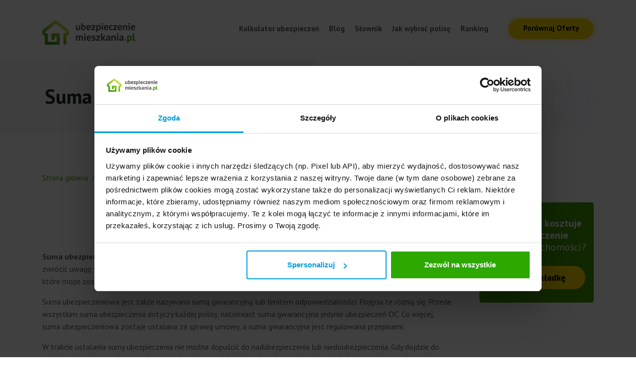

--- FILE ---
content_type: text/html; charset=utf-8
request_url: https://www.ubezpieczeniemieszkania.pl/slownik/suma-ubezpieczenia-su
body_size: 4726
content:

<!DOCTYPE html>
<html lang="pl">
<head>

<script data-cookieconsent="ignore">
		window.dataLayer = window.dataLayer || [];
		function gtag() {
			dataLayer.push(arguments);
		}
	gtag("consent", "default", {
        ad_storage: "denied",
        ad_user_data: "denied",
        ad_personalization: "denied",
        analytics_storage: "denied",
        functionality_storage: "denied",
        personalization_storage: "denied",
        security_storage: "granted",
        wait_for_update: 500,
    });

    gtag("set", "ads_data_redaction", true);
    gtag("set", "url_passthrough", true);
</script>

<script id="Cookiebot" src="https://consent.cookiebot.com/uc.js" data-cbid="f69ef981-5d60-4529-8a57-d982166d0b30" data-blockingmode="auto" type="text/javascript"></script>

    <meta charset="UTF-8">
    <meta http-equiv="X-UA-Compatible" content="IE=edge" />
    <meta name="viewport" content="width=device-width, initial-scale=1.0">
    <title>Suma ubezpieczenia (SU) – co to jest? | Ubezpieczeniemieszkania.pl</title>
                <meta name="author" content="Ewelina Ratajczak">
            <link rel="canonical" href="https://www.ubezpieczeniemieszkania.pl/slownik/suma-ubezpieczenia-su" />
    <link rel="preconnect" href="https://use.fontawesome.com/">
    <link rel="preconnect" href="https://cdnjs.cloudflare.com/">
    <link rel="preconnect" href="https://fonts.googleapis.com/">

    <script src="https://use.fontawesome.com/5e77ae5ce8.js" defer></script>
    <link href="https://use.fontawesome.com/5e77ae5ce8.css" media="all" rel="preload" as="style" onload="this.onload=null;this.rel='stylesheet'">
    <link href="https://cdnjs.cloudflare.com/ajax/libs/font-awesome/5.11.2/css/regular.min.css" media="all" rel="preload" as="style" onload="this.onload=null;this.rel='stylesheet'">
    <script src="https://cdnjs.cloudflare.com/ajax/libs/font-awesome/5.11.2/js/regular.min.js" defer></script>
    <!-- <link rel="stylesheet" media="all" href="assets/src/scss/fontAwesome/css/all.min.css"> -->
    <link rel="preload" as="style" href="https://fonts.googleapis.com/css2?family=PT+Sans:ital,wght@0,400;0,700;1,400;1,700&display=swap" >
    <link rel="preload" as="style" href="https://fonts.googleapis.com/css2?family=Nunito:wght@800&display=swap">
    <link href="https://fonts.googleapis.com/css2?family=PT+Sans:ital,wght@0,400;0,700;1,400;1,700&display=swap" rel="stylesheet">
    <link href="https://fonts.googleapis.com/css2?family=Nunito:wght@800&display=swap" rel="stylesheet">
    <!--<script src="/application/resources/js/jquery.js"></script>-->
    <link rel="stylesheet" type="text/css" href="/application/assets/css/bootstrap.min.css">
    <link rel="stylesheet" type="text/css" href="/application/assets/dist/app.css">
    <script src="/application/assets/dist/app.js"></script>
    <link rel="icon" href="/application/resources/images/favicon.png" type="image/png"/>
    <script src="/application/assets/js/bootstrap.min.js"></script>
    

    
    <!-- Google Analytics -->
    <script>
        (function (i, s, o, g, r, a, m) {
            i['GoogleAnalyticsObject'] = r;
            i[r] = i[r] || function () {
                (i[r].q = i[r].q || []).push(arguments)
            }, i[r].l = 1 * new Date();
            a = s.createElement(o),
                m = s.getElementsByTagName(o)[0];
            a.async = 1;
            a.src = g;
            m.parentNode.insertBefore(a, m)
        })(window, document, 'script', 'https://www.google-analytics.com/analytics.js', 'ga');
        ga('create', 'UA-2190699-18', 'auto');
        ga('send', 'pageview');
    </script>
    <!-- End Google Analytics -->

    <!-- Google Tag Manager -->
    <script>
        (function (w, d, s, l, i) {
            w[l] = w[l] || [];
            w[l].push({
                'gtm.start':
                    new Date().getTime(), event: 'gtm.js'
            });
            var f = d.getElementsByTagName(s)[0],
                j = d.createElement(s), dl = l != 'dataLayer' ? '&l=' + l : '';
            j.async = true;
            j.src =
                'https://www.googletagmanager.com/gtm.js?id=' + i + dl;
            f.parentNode.insertBefore(j, f);
        })(window, document, 'script', 'dataLayer', 'GTM-PSQCRK');
    </script>
    <!-- End Google Tag Manager -->

    <!-- Google Tag Manager -->
    <script>
        (function (w, d, s, l, i) {
            w[l] = w[l] || [];
            w[l].push({
                'gtm.start':
                    new Date().getTime(), event: 'gtm.js'
            });
            var f = d.getElementsByTagName(s)[0],
                j = d.createElement(s), dl = l != 'dataLayer' ? '&l=' + l : '';
            j.async = true;
            j.src =
                'https://www.googletagmanager.com/gtm.js?id=' + i + dl;
            f.parentNode.insertBefore(j, f);
        })(window, document, 'script', 'dataLayer', 'GTM-5T28TZM4');
    </script>
    <!-- End Google Tag Manager -->
</head>
<body>

<!-- Google Tag Manager (noscript) -->
<noscript>
    <iframe src="https://www.googletagmanager.com/ns.html?id=GTM-PSQCRK" height="0" width="0"
            style="display:none;visibility:hidden"></iframe>
</noscript>
<!-- End Google Tag Manager (noscript) -->

<!-- Google Tag Manager (noscript) -->
<noscript>
    <iframe src="https://www.googletagmanager.com/ns.html?id=GTM-5T28TZM4" height="0" width="0"
            style="display:none;visibility:hidden"></iframe>
</noscript>
<!-- End Google Tag Manager (noscript) -->



<!-- Header !-->
<!-- <header class="header">
    <div class="container">
        <div class="row">
            <div class="col-xs-12 col-md-12 col-lg-12">
                <nav class="navbar navbar-expand-xl navbar-light">
                        <a class="logo-nav" href="/">
                            <img src="/application/assets/images/um_logo.png" alt="Ubezpieczeniemieszkania.pl - porównywarka ubezpieczeń mieszkania i domu">
                            <!-- <span>Ubezpieczenie <br> mieszkania<span class="dot-logo-nav">.pl</span></span> -->
                        <!-- </a>
                    <button class="navbar-toggler" type="button" data-toggle="collapse" data-target="#navbarMarkup" aria-controls="navbarMarkup" aria-expanded="false" aria-label="Toggle navigation">
                        <span class="navbar-toggler-icon"></span>
                    </button>
                    <div class="collapse navbar-collapse" id="navbarMarkup">
                        <div class="navbar-top">
                        <div class="contact_info">
                            
                        </div>
                        </div>
                        <div class="navbar-nav navbar-bottom">
                        <a class="nav-item nav-link" href="https://kalkulator.ubezpieczeniemieszkania.pl/kalkulator/ubezpieczenia-nieruchomosci/" title="Kalkulator ubezpieczenia">Kalkulator ubezpieczeń</a>
                        <a class="nav-item nav-link" href="/blog" title="Blog o naszej pracy ">Blog</a>
                        <a class="nav-item nav-link" href="/slownik" title="Słownik ubezpieczeniowy">Słownik</a>
                        <a class="nav-item nav-link" href="/faq" title="Pytania i odpowiedzi dotyczące ubezpieczenia mieszkania">Jak wybrać polisę</a>
                        <a class="nav-item nav-link" href="/ranking" title="Ranking ubezpieczeń mieszkaniowych i domu">Ranking</a>
                        <!-- <a class="btn-compare" role="button" href="https://kalkulator.ubezpieczeniemieszkania.pl/kalkulator/ubezpieczenia-nieruchomosci/">Porównaj oferty</a> -->
                        <!-- <section>
                                                                        </section>
                        </div>
                    </div>
                </nav>
            </div>
        </div>
    </div>
</header> --> 
<!-- End Header !-->

<!-- <section>
        NULL
</section> -->

<main class="header">
    <div class="container">
        <div class="row">
            <div class="col-xs-12 col-md-12 col-lg-12">
                <nav class="navbar navbar-expand-xl navbar-light">
                        <a class="logo-nav" href="/">
                            <img src="/application/assets/images/um_logo.png" alt="Ubezpieczeniemieszkania.pl - porównywarka ubezpieczeń mieszkania i domu">
                            <!-- <span>Ubezpieczenie <br> mieszkania<span class="dot-logo-nav">.pl</span></span> -->
                        </a>
                    <button class="navbar-toggler" type="button" data-toggle="collapse" data-target="#navbarMarkup" aria-controls="navbarMarkup" aria-expanded="false" aria-label="Toggle navigation">
                        <span class="navbar-toggler-icon"></span>
                    </button>
                    <div class="collapse navbar-collapse" id="navbarMarkup">
                        <div class="navbar-top">
                        <div class="contact_info">

                        </div>
                        </div>
                        <div class="navbar-nav navbar-bottom">
                        <a class="nav-item nav-link" href="https://kalkulator.ubezpieczeniemieszkania.pl/kalkulator/ubezpieczenia-nieruchomosci/" title="Kalkulator ubezpieczenia">Kalkulator ubezpieczeń</a>
                        <a class="nav-item nav-link" href="/blog" title="Blog o naszej pracy ">Blog</a>
                        <a class="nav-item nav-link" href="/slownik" title="Słownik ubezpieczeniowy">Słownik</a>
                        <a class="nav-item nav-link" href="/faq" title="Pytania i odpowiedzi dotyczące ubezpieczenia mieszkania">Jak wybrać polisę</a>
                        <a class="nav-item nav-link" href="/ranking" title="Ranking ubezpieczeń mieszkaniowych i domu">Ranking</a>
                        <!-- <a class="btn-compare" role="button" href="https://kalkulator.ubezpieczeniemieszkania.pl/kalkulator/ubezpieczenia-nieruchomosci/">Porównaj oferty</a> -->
                                                    <a class="btn-compare" role="button" href="https://kalkulator.ubezpieczeniemieszkania.pl/kalkulator/ubezpieczenia-nieruchomosci/">Porównaj Oferty</a>
                                                </div>
                    </div>
                </nav>
            </div>
        </div>
    </div>
</main>



<div class="clear"></div>

<!-- Section !-->
<section>
    <main class="blog">
    <section class="articles-list-hero">
		<div class="container">
			<div class="row">
				<div class="col-xs-12 col-md-6 col-lg-7 hero-al-title-box">

					<div class="hero-al-title">
						<h1>Suma ubezpieczenia (SU)</h1>
					</div>
				</div>
				<div class="col-xs-12 col-md-6 col-lg-5 hero-al-title-image d-none d-md-block">
					<div class="houses-bg"></div>
				</div>
			</div>
		</div>
	</section>
    <section class="blog-content">
        <div class="container">
            <div class="row">
                <div class="col-12 col-lg-9">
                    <div class="art-menu d-flex flex-wrap mb-4 text-muted">
                            <a href="/">Strona główna</a>
                            <div class="mx-2">/</div>
                            <a href='/slownik'>Słownik</a>
                            <div class="mx-2">/</div>
                            <div>Suma ubezpieczenia (SU)</div>
                    </div>
                    <div class="blog-short-desc"></div>
                                            <div class="blog-header-cta mt-5 mb-5 text-center">
                            <a class="btn-compare" role="button" href="https://kalkulator.ubezpieczeniemieszkania.pl/kalkulator/ubezpieczenia-nieruchomosci/">Porównaj Ceny</a>
                        </div>
                                        <div class="blog-text">
                        <p><strong>Suma ubezpieczenia (SU)&nbsp;</strong> jest to tzw. g&oacute;rna granica odpowiedzialności towarzystwa ubezpieczeniowego. Warto na nią zwr&oacute;cić uwagę w trakcie podpisywania umowy z ubezpieczycielem, gdyż dotyczy maksymalnej wartości odszkodowania, kt&oacute;re może zostać wypłacone przez towarzystwo ubezpieczeniowe.&nbsp;</p>

<p>Suma ubezpieczeniowa jest także nazywana sumą gwarancyjną lub limitem odpowiedzialności. Pojęcia te r&oacute;żnią się. Przede wszystkim suma ubezpieczenia dotyczy każdej polisy, natomiast suma gwarancyjna jedynie ubezpieczeń OC. Co więcej, suma ubezpieczeniowa zostaje ustalana za sprawą umowy, a suma gwarancyjna jest regulowana przepisami.</p>

<p>W trakcie ustalania sumy ubezpieczenia nie można dopuścić do nadubezpieczenia lub niedoubezpieczenia. Gdy dojdzie do nadubezpieczenia, to płacąc wyższą składkę niż wartość mienia, ubezpieczyciel wypłaci odszkodowanie na podstawie autentycznej wartości mienia. W przypadku niedoubezpieczenia zostanie zmniejszona wysokość wypłaconego odszkodowania. Dlatego też SU musi być r&oacute;wna <a href="https://www.ubezpieczeniemieszkania.pl/blog/wartosc-nieruchomosci-jaka-podac-na-polisie-ubezpieczeniowej">wartości nieruchomości</a>.&nbsp;</p>
                    </div>
                </div>
                <div class="col-12 col-lg-3">
                    <div class="blog-sidebar">
                        <div class="sticky-sidebar">
                            <div class="cta-sidebar">
                                                                    <div class="cta-sidebar-title">
                                        <p style="text-align: center;">Sprawdź <strong>ile kosztuje </strong><strong>ubezpieczenie</strong><br />
Twojej nieruchomości?</p>
                                    </div>
                                                                                                    <div class="cta-sidebar-button">
                                        <a class="btn-compare" role="button" href="https://kalkulator.ubezpieczeniemieszkania.pl/kalkulator/ubezpieczenia-nieruchomosci/">Oblicz Składkę</a>
                                    </div>
                                                            </div>
                        </div>
                    </div>
                </div>
            </div>
        </div>
    </section>
    <section class="good-to-know">
        <div class="container">
                        <div class="good-to-know-dictionary">
                <div class="row">
                    <div class="col-12 col-lg-8">
                        <div class="good-to-know-box">
                                                            <h3>Przykład praktyczny:</h3>
                                                        <p>W wyniku nieszczęśliwego zbiegu okoliczności, jakim był pożar, dom pana Arkadiusza spłonął doszczętnie.&nbsp; Suma ubezpieczenia jego domu wyniosła 300 000 zł. Jak się p&oacute;źniej okazało, pan Arkadiusz niedoszacował realnej wartości domu, kt&oacute;ra była wyższa niż suma ubezpieczenia i osiągnęła 340 000 zł. Zgodnie z zawartą umową towarzystwo ubezpieczeniowe wypłaciło panu Arkadiuszowi 300 000 zł. Oznacza to, że chcąc odbudować dom, pan Arkadiusz musi dołożyć 40 000 zł z własnych pieniędzy.</p>
                        </div>

                    </div>
                </div>
            </div>
                    </div>
    </section>
</main>

<script type="application/ld+json">{"@context":"http:\/\/schema.org","@type":"Article","name":"Suma ubezpieczenia (SU)","headline":"Suma ubezpieczenia (SU)","datePublished":"2021-04-13T14:56:09+02:00","dateModified":"2021-04-13T14:56:09+02:00","author":{"@type":"Thing","name":"Ewelina Ratajczak"},"publisher":{"@type":"Organization","name":"UbezpieczenieMieszkania.pl","logo":{"@type":"ImageObject","url":"https:\/\/www.ubezpieczeniemieszkania.pl\/application\/resources\/images\/logo_small.png"}},"mainEntityOfPage":{"@type":"WebPage","@id":"https:\/\/www.ubezpieczeniemieszkania.pl\/","url":"https:\/\/www.ubezpieczeniemieszkania.pl\/","name":"Suma ubezpieczenia (SU) \u2013 co to jest? | Ubezpieczeniemieszkania.pl"},"image":"https:\/\/www.ubezpieczeniemieszkania.pl\/application\/resources\/images\/logo_small.png"}</script></section>
<!-- End Section !-->

<!-- Footer !-->
<footer class="footer">
    <div class="container">
        <div class="row">
            <div class="col-xs-12 col-md-3 col-lg-3 left-footer">
                <div class="contact-column">
                    <div class="contact-logo">
                        <img src="/application/assets/images/um_logo.png" alt="Logo">
                        <!-- <span>Ubezpieczenie <br> mieszkania<span class="dot-logo-nav">.pl</span></span> -->
                    </div>
                    <div class="contact-hours">
                        
                    </div>
                    <div class="contact-mail">
                        <span class="infolinia_email">Napisz do nas na adres<br>
                        <a href="mailto:nieruchomosci@rankomat.pl" title="Skontaktuj się z nami">nieruchomosci@rankomat.pl</a></span>
                    </div>
                </div>
            </div>
            <div class="col-xs-12 col-md-9 col-lg-9 right-footer">
                <div class="row">
                    <div class="col-xs-12 col-md-4 col-lg-5">
                        <div class="insurances">
                            <span>Ubezpieczenia</span>
                            <ul>
                                <li><a href="https://www.ubezpieczeniemieszkania.pl/artykuly/jakie-korzysci-zapewnia-polisa-oc-w-zyciu-prywatnym" title="Ubezpieczenie OC w życiu prywatnym ">Ubezpieczenie OC w życiu prywatnym </a></li>
                                <li><a href="https://www.ubezpieczeniemieszkania.pl/blog/ile-kosztuje-ubezpieczenie-domu-w-budowie" title="Ubezpieczenie domu w budowie">Ubezpieczenie domu w budowie</a></li>
                                <li><a href="https://www.ubezpieczeniemieszkania.pl/artykuly/ubezpieczenie-domku-letniskowego-to-musisz-wiedziec" title="Ubezpieczenie domku letniskowego">Ubezpieczenie domku letniskowego</a></li>
                                <li><a href="https://www.ubezpieczeniemieszkania.pl/artykuly/ubezpieczenie-domu-drewnianego-jak-wybrac-najlepiej" title="Ubezpieczenie domu drewnianego">Ubezpieczenie domu drewnianego</a></li>
                            </ul>
                        </div>
                    </div>
                    <div class="col-xs-12 col-md-4 col-lg-3">
                        <div class="info-service">
                            <span>Informacje</span>
                            <ul>
                                <li><a href="/regulamin-serwisu" title="Reglamin korzystania z serwisu">Regulamin serwisu</a></li>
                                <li><a href="/polityka-prywatnosci" title="Polityka prywatności">Polityka
                                        prywatności</a></li>
                                <li><a href="/ranking" title="Ranking towarzystw ubezpieczeniowych">Ranking towarzystw</a></li>
                                <li><a href="/artykuly/strona/1" title="Artykuły">Artykuły</a></li>
                                <li><a href="/kontakt" title="Adres i formularz kontaktowy">Kontakt</a></li>
                            </ul>
                        </div>
                    </div>
                    <div class="col-xs-12 col-md-4 col-lg-4">
                        <div class="company-data">
                            <span>Dane firmy</span>
                            <ul>
                                <li>Rankomat.pl sp. z o.o. (dawniej: Rankomat sp. z o.o. sp.k.)</li>
                                <li></li>
                                <li>ul. Wolska 88</li>
                                <li>01-141 Warszawa</li>
                            </ul>
                        </div>
                    </div>
                </div>
                <div class="row">
                    <div class="col-xs-12 col-md-12 col-lg-12">
                        <span class="copyright">2006 - 2026 © Rankomat.pl sp. z o.o. (dawniej: Rankomat sp. z o.o. sp.k.) | <a href="/mapa-serwisu">Mapa serwisu</a></span>
                    </div>
                </div>
            </div>
        </div>
    </div>
</footer>
<script>
/*
    var getCookie = function (name) {
        var value = "; " + document.cookie;
        var parts = value.split("; " + name + "=");
        if (parts.length == 2) return parts.pop().split(";").shift();
    };
    var policyCookie = getCookie("polityka_cookie");
    if (policyCookie == null || policyCookie == "") {
        var policyDiv = document.getElementById("polityka_prywatnosci");
        // console.log(policyDiv);
        policyDiv.style.display = 'block';
    }
*/
</script>
<!-- End Footer !-->

</body>
</html>


--- FILE ---
content_type: text/css
request_url: https://www.ubezpieczeniemieszkania.pl/application/assets/dist/app.css
body_size: 10535
content:
@charset "UTF-8";.far,.fas{font-family:FontAwesome}body{font-family:PT Sans,sans-serif}.btn-compare{margin:0;padding:0 30px;line-height:40px;font-size:12px;border-radius:30px;background:#ffdb00;color:#000;font-size:18px}.btn-compare:focus,.btn-compare:hover{text-decoration:none;color:#000;background:#ffe545}.btn-readmore{margin:0;padding:10px 30px;line-height:40px;border-radius:30px;background:#fff;color:#5d5d5d;font-weight:700;box-shadow:0 0 5px 5px rgba(0,0,0,.05);font-size:18px;transition:all .3s ease;cursor:pointer}.btn-readmore:focus,.btn-readmore:hover{text-decoration:none;color:#000;background:#ffdb00}.btn-rank{margin:0;padding:7px 20px;line-height:40px;font-size:12px;border-radius:30px;background:#f7f7f7;color:#000;font-weight:700;border:1px solid #a9bb57}.btn-rank:hover{text-decoration:none;color:#000}.btn-satisfy{margin:0;padding:0 20px;line-height:40px;font-size:14px;border-radius:30px;background:#dedede;border:1px solid #dedede;color:#5d5d5d;font-weight:700}.btn-satisfy:hover{text-decoration:none;color:#5d5d5d}h3{font-size:24px;color:#5d5d5d;font-weight:700}.header{padding:10px 0 30px}.navbar{padding:0}.navbar .logo-nav{display:flex;align-items:center;color:#5d5d5d;flex:0 0 20%;padding-top:30px;position:relative}.navbar .logo-nav:hover{text-decoration:none;color:#5d5d5d;cursor:pointer}.navbar .logo-nav img{margin-right:10px}.navbar .logo-nav span{line-height:1.2;font-weight:600}.navbar .logo-nav .dot-logo-nav{color:#3e9b05}@media (max-width:575.98px){.navbar .logo-nav{padding-top:0}}.navbar .navbar-collapse{flex-direction:column;align-items:flex-end}.navbar .navbar-collapse .navbar-top .contact_info .cc-time{color:#bdbdbd;margin-right:10px;font-weight:500}.navbar .navbar-collapse .navbar-top .contact_info .cc-contact{color:#3e9b05;font-size:21px;font-weight:900}.navbar .navbar-collapse .navbar-bottom{margin-top:15px}.navbar .navbar-collapse .navbar-bottom .nav-link{color:#5d5d5d;font-weight:600;font-size:15px;padding:10px}.navbar .navbar-collapse .navbar-bottom .nav-link:hover{color:#3e9b05}.navbar .navbar-collapse .navbar-bottom .btn-compare{margin-left:30px;box-shadow:0 0 6px 6px #fff5da;font-weight:700;text-align:center;padding:0 30px;font-size:15px}@media (max-width:575.98px){.navbar .navbar-collapse .navbar-bottom .btn-compare{margin-left:0}}@media (max-width:575.98px){.navbar .navbar-collapse{padding:20px 0}}.hero{padding:20px 0}.hero .container{overflow:hidden}.hero-carousel{position:relative}.hero-carousel:before{content:"";background:hsla(0,0%,98%,.5);position:absolute;top:50px;left:-100%;width:100%;height:82%}.hero-carousel .carousel-inner{overflow:visible}.hero-carousel .carousel-item{position:relative}.hero-carousel .carousel-item .hero-item-content{width:100%;height:460px;background:hsla(0,0%,98%,.5);position:absolute;z-index:2;margin-left:-130px;margin-top:50px;padding:50px;clip-path:polygon(80% 100%,85% 0,0 0,0 100%)}@media (max-width:1199.98px){.hero-carousel .carousel-item .hero-item-content{margin-top:0}}@media (max-width:575.98px){.hero-carousel .carousel-item .hero-item-content{clip-path:polygon(85% 100%,95% 0,0 0,0 100%)}}@media (min-width:992px){.hero-carousel .carousel-item .hero-item-content{width:85%}}.hero-carousel .carousel-item .hero-item-content .hero-item-cta,.hero-carousel .carousel-item .hero-item-content .hero-item-description,.hero-carousel .carousel-item .hero-item-content .hero-item-title{width:65%;margin:0 auto}@media (max-width:575.98px){.hero-carousel .carousel-item .hero-item-content .hero-item-cta,.hero-carousel .carousel-item .hero-item-content .hero-item-description,.hero-carousel .carousel-item .hero-item-content .hero-item-title{width:100%}}.hero-carousel .carousel-item .hero-item-content .hero-item-title{color:#000;font-size:46px;line-height:1;font-weight:700;margin:30px auto 0}.hero-carousel .carousel-item .hero-item-content .hero-item-title span{color:#3e9b05;text-decoration:underline}@media (max-width:1199.98px){.hero-carousel .carousel-item .hero-item-content .hero-item-title{font-size:30px;margin:0 auto}}.hero-carousel .carousel-item .hero-item-content .hero-item-description{color:#4ea31a;padding:30px 0;font-size:22px}.hero-carousel .carousel-item .hero-item-content .hero-item-description span{color:#3e9b05;font-weight:700}@media (max-width:1199.98px){.hero-carousel .carousel-item .hero-item-content .hero-item-description{font-size:18px}}@media (min-width:992px){.hero-carousel .carousel-item .hero-item-content .hero-item-description{padding-top:60px}}.hero-carousel .carousel-item .hero-item-content .hero-item-cta .btn-compare{padding:15px 30px;font-size:18px;box-shadow:0 0 6px 6px #fff5da;font-weight:700}@media (max-width:575.98px){.hero-carousel .carousel-item .hero-item-content{height:450px;margin-left:0;padding:20px}}.hero-carousel .carousel-item img{max-height:552px;min-height:400px;-o-object-fit:contain;object-fit:contain;width:123%;clip-path:polygon(100% 100%,100% 0,30% 0,25% 100%)}@media (max-width:1199.98px){.hero-carousel .carousel-item img{-o-object-fit:cover;object-fit:cover;width:100%}}.hero-carousel .carousel-control-next,.hero-carousel .carousel-control-prev{height:50px;width:50px;opacity:1;position:absolute;top:85%}@media (max-width:575.98px){.hero-carousel .carousel-control-next,.hero-carousel .carousel-control-prev{top:100%}}.hero-carousel .carousel-control-prev{left:48%}@media (max-width:575.98px){.hero-carousel .carousel-control-prev{left:50%}}.hero-carousel .carousel-control-prev:before{transition:all .3s ease;content:"";position:absolute;left:-10px;top:0;width:26px;height:26px;background:url(../images/st_left_gray.png);display:block}.hero-carousel .carousel-control-prev:hover:before{background:url(../images/st_left_green.png)}.hero-carousel .carousel-control-next{left:51%;right:auto}@media (max-width:575.98px){.hero-carousel .carousel-control-next{left:60%}}.hero-carousel .carousel-control-next:before{transition:all .3s ease;content:"";position:absolute;left:10px;top:0;width:26px;height:26px;background:url(../images/st_right_gray.png)}.hero-carousel .carousel-control-next:hover:before{background:url(../images/st_right_green.png)}.hero-carousel i{color:#5d5d5d;font-size:25px}.hero-carousel i:hover{color:#3e9b05}.insurance-brand{overflow:hidden}.insurance-promo-carousel{opacity:0;visibility:hidden;transition:opacity 3s ease;-webkit-transition:opacity 3s ease}.insurance-promo-carousel.slick-initialized{visibility:visible;opacity:1}.insurance-promo-carousel .box-content-brand{display:flex!important;justify-content:flex-end;align-items:center}.insurance-promo-carousel .box-content-brand img{width:60px;height:60px;-o-object-fit:contain;object-fit:contain}.insurance-promo-carousel .insurance-logo-box{display:flex;flex-direction:column;align-items:center;margin-left:15px}.insurance-promo-carousel .insurance-logo-box img{width:60px;height:50px}.insurance-promo-carousel .insurance-logo-box .old-price{-webkit-text-decoration-line:line-through;text-decoration-line:line-through;color:#5d5d5d;margin-top:-10px}.insurance-promo-carousel .insurance-logo-box .new-price{color:#3e9b05;font-weight:700;margin-top:-5px}.insurance-promo-carousel .slick-list{margin:30px 0}.insurance-steps{padding:50px 0 90px}.insurance-steps h2{font-size:24px;font-weight:700}.insurance-steps h2,.insurance-steps h3{color:#5d5d5d;margin-bottom:50px}.insurance-steps .btn-compare{padding:16px 23px;box-shadow:0 0 6px 6px #fff5da;font-weight:700;font-size:18px}@media (max-width:575.98px){.insurance-steps .btn-compare{font-size:17px}}@media (max-width:360px){.insurance-steps .btn-compare{padding:10px 15px;font-size:15px}}.insurance-steps .step{margin-top:50px}.insurance-steps .step:first-child .step-box-images{position:relative}.insurance-steps .step:first-child .step-box-images:before{content:"1"}.insurance-steps .step:nth-child(2) .step-box-images{position:relative}.insurance-steps .step:nth-child(2) .step-box-images:before{content:"2"}.insurance-steps .step:last-child .step-box-images{position:relative}.insurance-steps .step:last-child .step-box-images:before{content:"3"}@media (max-width:575.98px){.insurance-steps .step-box{margin:20px 0}}.insurance-steps .step-box .step-box-title{text-transform:uppercase;color:#3e9b05;font-size:22px;font-weight:700;text-align:center}.insurance-steps .step-box .step-box-images{position:relative}.insurance-steps .step-box .step-box-images:before{position:absolute;width:50px;height:100px;display:inline-block;top:-135px;z-index:-1;left:5px;font-family:Nunito,sans-serif;font-size:200px;color:#f7f7f7}.insurance-steps .step-box .step-box-images img{margin:15px auto;display:block;height:78px}.insurance-steps .step-box .step-box-content{font-size:14px;color:#5d5d5d;margin:30px 0;padding:20px}.random-offers{padding:80px 0;background:#f7f7f7}.random-offers h2{font-size:24px}.random-offers h2,.random-offers h3{color:#5d5d5d;font-weight:700}.random-offers .offer{padding:0 45px}@media (max-width:1199.98px){.random-offers .offer{padding:0 15px}}.random-offers .random-offer-box{background:#fff;min-height:400px;margin-top:100px;padding-top:30px;padding-bottom:30px}@media (max-width:575.98px){.random-offers .random-offer-box{margin-top:30px;min-height:460px}}.random-offers .random-offer-box hr{border-top:1px solid #f7f7f7}.random-offers .random-offer-box-middle{margin-top:70px}@media (max-width:575.98px){.random-offers .random-offer-box-middle{margin-top:30px}}.random-offers .random-offer-title{text-transform:uppercase;color:#5d5d5d;font-weight:700;width:80%;text-align:center;margin:0 auto}.random-offers .random-offer-subTitle{text-align:center;color:#3e9b05;font-weight:700;font-size:30px;width:80%;margin:0 auto}.random-offers ul{list-style-type:none;margin-left:0;padding-left:20px}.random-offers .bullets-item{position:relative;width:90%;margin:20px auto;padding-left:15px}.random-offers .bullets-item:before{content:"";background:url(../images/288.png);width:20px;height:20px;position:absolute;left:-15px;top:2px}.random-offers .random-offer-cta{display:flex;justify-content:center;padding-top:15px}.random-offers .random-offer-cta .btn-compare{padding:5px 25px;box-shadow:0 0 6px 6px #fff5da;font-weight:700;font-size:18px}.opinions{padding:50px 0;background:#f7f7f7}@media (max-width:575.98px){.opinions{padding:50px 0 100px}}.opinions h2{color:#5d5d5d;font-size:24px;font-weight:700}.opinions h2 span{color:#3e9b05;text-decoration:underline}.opinions h3{font-weight:700;color:#5d5d5d}.opinions h3 span{color:#3e9b05;text-decoration:underline}.opinions .opinions-subtitle{color:#5d5d5d;font-size:14px;width:40%;margin:0 auto}@media (max-width:991.98px){.opinions .opinions-subtitle{width:100%}}.home_testimonials_carousel,.insurance_testimonials_carousel{max-width:100%}.home_testimonials_carousel .slick-list,.insurance_testimonials_carousel .slick-list{padding:30px 0!important;min-height:415px}@media (max-width:575.98px){.home_testimonials_carousel .slick-list,.insurance_testimonials_carousel .slick-list{margin-top:0;min-height:500px}}.home_testimonials_carousel .slick-list .slick-slide,.insurance_testimonials_carousel .slick-list .slick-slide{position:relative;background:#fff;margin:40px 5px 0;border-radius:5px;height:280px}@media (max-width:575.98px){.home_testimonials_carousel .slick-list .slick-slide,.insurance_testimonials_carousel .slick-list .slick-slide{height:340px}}.home_testimonials_carousel .slick-list .slick-slide .box_content_testimonial,.insurance_testimonials_carousel .slick-list .slick-slide .box_content_testimonial{padding:10px;position:relative;min-height:265px;opacity:.5}@media (max-width:1199.98px){.home_testimonials_carousel .slick-list .slick-slide .box_content_testimonial,.insurance_testimonials_carousel .slick-list .slick-slide .box_content_testimonial{padding:40px 55px 30px;min-height:260px;opacity:1}}@media (max-width:768px){.home_testimonials_carousel .slick-list .slick-slide .box_content_testimonial,.insurance_testimonials_carousel .slick-list .slick-slide .box_content_testimonial{padding:20px 45px}}@media (max-width:400px){.home_testimonials_carousel .slick-list .slick-slide .box_content_testimonial,.insurance_testimonials_carousel .slick-list .slick-slide .box_content_testimonial{min-height:290px;padding:0 45px}}.home_testimonials_carousel .slick-list .slick-slide .box_content_testimonial .testimonial-stars,.insurance_testimonials_carousel .slick-list .slick-slide .box_content_testimonial .testimonial-stars{position:absolute;bottom:50px;left:0;width:100%;text-align:center;margin-bottom:0}.home_testimonials_carousel .slick-list .slick-slide .box_content_testimonial .testimonial-stars i,.insurance_testimonials_carousel .slick-list .slick-slide .box_content_testimonial .testimonial-stars i{color:#ffe12b}@media (max-width:1199.98px){.home_testimonials_carousel .slick-list .slick-slide .box_content_testimonial .testimonial-stars,.insurance_testimonials_carousel .slick-list .slick-slide .box_content_testimonial .testimonial-stars{position:relative;bottom:0}}@media (max-width:400px){.home_testimonials_carousel .slick-list .slick-slide .box_content_testimonial .testimonial-stars,.insurance_testimonials_carousel .slick-list .slick-slide .box_content_testimonial .testimonial-stars{margin-bottom:10px}}.home_testimonials_carousel .slick-list .slick-slide .box_content_testimonial .quotes-top,.insurance_testimonials_carousel .slick-list .slick-slide .box_content_testimonial .quotes-top{width:27px;height:20px;position:absolute;left:0;top:0}.home_testimonials_carousel .slick-list .slick-slide .box_content_testimonial .quotes-top img,.insurance_testimonials_carousel .slick-list .slick-slide .box_content_testimonial .quotes-top img{width:27px;height:20px;position:absolute;top:20px;left:25px;border-radius:0}.home_testimonials_carousel .slick-list .slick-slide .box_content_testimonial .quotes-bottom,.insurance_testimonials_carousel .slick-list .slick-slide .box_content_testimonial .quotes-bottom{width:27px;height:20px;position:absolute;right:0;bottom:0}.home_testimonials_carousel .slick-list .slick-slide .box_content_testimonial .quotes-bottom img,.insurance_testimonials_carousel .slick-list .slick-slide .box_content_testimonial .quotes-bottom img{width:27px;height:20px;position:absolute;bottom:20px;right:25px;top:auto;left:auto;border-radius:0}@media (max-width:450px){.home_testimonials_carousel .slick-list .slick-slide .box_content_testimonial .quotes-bottom,.insurance_testimonials_carousel .slick-list .slick-slide .box_content_testimonial .quotes-bottom{bottom:0}}.home_testimonials_carousel .slick-list .slick-slide .box_content_testimonial p,.insurance_testimonials_carousel .slick-list .slick-slide .box_content_testimonial p{margin-bottom:0;text-align:center;font-style:italic;color:#5d5d5d}.home_testimonials_carousel .slick-list .slick-slide .testimonial_author,.insurance_testimonials_carousel .slick-list .slick-slide .testimonial_author{text-align:center;margin-top:.8rem}.home_testimonials_carousel .slick-list .slick-slide .testimonial_author p,.insurance_testimonials_carousel .slick-list .slick-slide .testimonial_author p{margin-bottom:0}.home_testimonials_carousel .slick-list .slick-slide .testimonial_author .testimonials_author_name,.insurance_testimonials_carousel .slick-list .slick-slide .testimonial_author .testimonials_author_name{font-weight:700;font-size:18px;color:#5d5d5d;margin-bottom:10px;font-weight:500;font-style:normal}.home_testimonials_carousel .slick-list .slick-slide .testimonial_author .testimonials_author_position,.insurance_testimonials_carousel .slick-list .slick-slide .testimonial_author .testimonials_author_position{color:#000;font-size:18px;margin-bottom:20px;font-style:normal}@media (max-width:400px){.home_testimonials_carousel .slick-list .slick-slide .testimonial_author .testimonials_author_position,.insurance_testimonials_carousel .slick-list .slick-slide .testimonial_author .testimonials_author_position{margin-bottom:5px}}@media (max-width:400px){.home_testimonials_carousel .slick-list .slick-slide p.mb-3,.insurance_testimonials_carousel .slick-list .slick-slide p.mb-3{margin-bottom:0!important}}.home_testimonials_carousel .slick-list .slick-slide img,.insurance_testimonials_carousel .slick-list .slick-slide img{border-radius:100px;position:absolute;top:auto;left:0;right:0;bottom:-60px;margin-left:auto;margin-right:auto;width:100px;height:100px}@media (max-width:575.98px){.home_testimonials_carousel .slick-list .slick-slide img,.insurance_testimonials_carousel .slick-list .slick-slide img{bottom:-85px}}.home_testimonials_carousel .slick-list .slick-slide.slick-center,.insurance_testimonials_carousel .slick-list .slick-slide.slick-center{z-index:2;opacity:1;transition:all .3s ease;border-radius:5px;box-shadow:0 0 10px 0 rgba(0,0,0,.15);transform:scale(1.5,1.1)}.home_testimonials_carousel .slick-list .slick-slide.slick-center .testimonial-stars,.home_testimonials_carousel .slick-list .slick-slide.slick-center p,.insurance_testimonials_carousel .slick-list .slick-slide.slick-center .testimonial-stars,.insurance_testimonials_carousel .slick-list .slick-slide.slick-center p{transform:scale(.8,.9)}.home_testimonials_carousel .slick-list .slick-slide.slick-center img,.insurance_testimonials_carousel .slick-list .slick-slide.slick-center img{transform:scale(.67,.91)}.home_testimonials_carousel .slick-list .slick-slide.slick-center .box_content_testimonial,.insurance_testimonials_carousel .slick-list .slick-slide.slick-center .box_content_testimonial{background:#fff;border-radius:5px}.home_testimonials_carousel .slick-list .slick-slide.slick-center .box_content_testimonial p,.insurance_testimonials_carousel .slick-list .slick-slide.slick-center .box_content_testimonial p{transition:all .3s ease}.home_testimonials_carousel .slick-list .slick-slide.slick-center .box_content_testimonial,.insurance_testimonials_carousel .slick-list .slick-slide.slick-center .box_content_testimonial{opacity:1}.home_testimonials_carousel .slick-prev,.insurance_testimonials_carousel .slick-prev{left:25%}.home_testimonials_carousel .slick-prev:before,.insurance_testimonials_carousel .slick-prev:before{transition:all .3s ease;content:"";position:absolute;left:0;top:0;width:25px;height:25px;background:url(../images/st2_left_gray.png);display:block;background-repeat:no-repeat}.home_testimonials_carousel .slick-prev:hover:before,.insurance_testimonials_carousel .slick-prev:hover:before{background:url(../images/st2_left_green.png);background-repeat:no-repeat;width:25px;height:25px}.home_testimonials_carousel .slick-next,.insurance_testimonials_carousel .slick-next{right:25%}.home_testimonials_carousel .slick-next:before,.insurance_testimonials_carousel .slick-next:before{transition:all .3s ease;content:"";position:absolute;left:0;top:0;width:25px;height:25px;background:url(../images/st2_right_gray.png);display:block;background-repeat:no-repeat}.home_testimonials_carousel .slick-next:hover:before,.insurance_testimonials_carousel .slick-next:hover:before{background:url(../images/st2_right_green.png);background-repeat:no-repeat;width:25px;height:25px}.home_testimonials_carousel .slick-next,.home_testimonials_carousel .slick-prev,.insurance_testimonials_carousel .slick-next,.insurance_testimonials_carousel .slick-prev{top:104%;z-index:99}.home_testimonials_carousel .slick-next:focus:before,.home_testimonials_carousel .slick-next:hover:before,.home_testimonials_carousel .slick-prev:focus:before,.home_testimonials_carousel .slick-prev:hover:before,.insurance_testimonials_carousel .slick-next:focus:before,.insurance_testimonials_carousel .slick-next:hover:before,.insurance_testimonials_carousel .slick-prev:focus:before,.insurance_testimonials_carousel .slick-prev:hover:before{color:#3e9b05}.home_testimonials_carousel .slick-dots,.insurance_testimonials_carousel .slick-dots{display:flex;justify-content:center;width:100%}@media (max-width:575.98px){.home_testimonials_carousel .slick-dots,.insurance_testimonials_carousel .slick-dots{bottom:-50px}}.home_testimonials_carousel .slick-dots li button:before,.insurance_testimonials_carousel .slick-dots li button:before{color:#ffe12b;font-size:15px}.home_testimonials_carousel .slick-dots li button,.insurance_testimonials_carousel .slick-dots li button{position:relative}.home_testimonials_carousel .slick-dots li button:before,.insurance_testimonials_carousel .slick-dots li button:before{font-size:20px;content:url(../images/spot deactive.png);width:20px;height:20px;position:absolute;top:0;left:0;opacity:1}.home_testimonials_carousel .slick-dots li.slick-active,.insurance_testimonials_carousel .slick-dots li.slick-active{position:relative}.home_testimonials_carousel .slick-dots li.slick-active button:before,.insurance_testimonials_carousel .slick-dots li.slick-active button:before{font-size:20px;content:url(../images/spot active.png);width:20px;height:20px;position:absolute;top:0;left:0;opacity:1}.about-calculator{padding:80px 0}@media (max-width:1199.98px){.about-calculator .about-calculator-image img{max-width:100%}}@media (max-width:575.98px){.about-calculator .about-calculator-image img{max-width:100%}}.about-calculator .about-calculator-title h2{color:#5d5d5d;font-size:24px;font-weight:700;width:70%}.about-calculator .about-calculator-title h3{color:#5d5d5d;font-weight:700;width:70%}.about-calculator .about-calculator-content p{color:#5d5d5d;font-size:15px}.about-calculator .about-calculator-desc{display:flex;flex-direction:column;justify-content:center}.about-calculator .btn-compare{padding:12px 27px;box-shadow:0 0 6px 6px #fff5da;font-weight:700;font-size:16px}.articles{padding:60px 0;background:#f7f7f7}.articles h2{font-size:24px}.articles h2,.articles h3{color:#5d5d5d;font-weight:700}.articles .card{border:0}.articles .card img{height:145px;-o-object-fit:cover;object-fit:cover}.articles .card span{color:#5d5d5d;font-size:14px;font-weight:500}.articles .card .card-title{display:block;font-size:17px;font-weight:700}.articles .card .card-title a{color:#3e9b05}.articles .card p{color:#5d5d5d;font-size:15px}@media (max-width:575.98px){.articles .card{margin:10px 0}}.accordion-sec{padding:80px 0}.accordion-sec h2{font-size:24px;color:#5d5d5d;font-weight:700}.accordion-sec #accordion .card{border:none;border-radius:0}.accordion-sec #accordion .card .card-header{background-color:#fff;border-bottom:none}.accordion-sec #accordion .card .card-header h3{color:#3e9b05;font-size:17px;font-weight:600}.accordion-sec #accordion .card .card-header .acc-head{cursor:pointer}.accordion-sec #accordion .card .card-body{font-size:15px;color:#5d5d5d;padding:10px 47px}.accordion-sec #accordion .card a{color:#3e9b05}.accordion-sec .acc-head{position:relative;padding-left:25px}.accordion-sec [data-toggle=collapse]:before{transform:rotate(90deg)}.accordion-sec [data-toggle=collapse].collapsed:before,.accordion-sec [data-toggle=collapse]:before{transition:all .3s ease;content:"";position:absolute;left:0;top:0;width:20px;height:20px;background:url(../images/79.png);display:block}.accordion-sec [data-toggle=collapse].collapsed:before{transform:rotate(0)}.accordion-sec img{transform:translateY(115px)}.accordion-sec .accordion-image{display:flex;align-items:flex-end;position:relative;height:100%}@media (max-width:1199.98px){.accordion-sec .accordion-image img{max-width:435px;position:absolute;bottom:0;right:50%;transform:translate(50%,20%)}}@media (max-width:991.98px){.accordion-sec .accordion-image img{display:none}}.footer{position:relative}.footer:after{position:absolute;right:0;top:0;content:"";width:25%;z-index:-1;height:100%;background:#f7f7f7}@media (max-width:575.98px){.footer:after{background:none}}.footer .left-footer,.footer .right-footer{padding:80px 0}@media (max-width:575.98px){.footer .left-footer,.footer .right-footer{padding:50px 15px}}.footer .contact-logo{display:flex;align-items:center}.footer .contact-logo img{margin-right:10px;max-width:150px}.footer .contact-logo span{line-height:1.2;font-weight:600;color:#5d5d5d}.footer .contact-logo span .dot-logo-nav{color:#3e9b05}.footer .contact-hours{display:flex;flex-direction:column;align-items:flex-start;margin:35px 0}.footer .contact-hours .time{color:#5d5d5d;margin-right:10px;font-weight:500}.footer .contact-hours .contact{color:#3e9b05;font-size:21px;font-weight:900}.footer .contact-mail .infolinia_email{color:#5d5d5d}.footer .contact-mail .infolinia_email a{color:#3e9b05}.footer .contact-mail .infolinia_email a:hover{text-decoration:none;color:#3e9b05}.footer .right-footer{background:#f7f7f7;padding-left:100px;clip-path:polygon(100% 100%,100% 0,5% 0,0 100%)}@media (max-width:575.98px){.footer .right-footer{clip-path:none;padding-left:15px}}.footer .right-footer ul{list-style-type:none;padding-left:0}.footer .right-footer ul li{margin:10px 0}.footer .right-footer ul li,.footer .right-footer ul li a{color:#5d5d5d;font-size:14px}.footer .right-footer ul li a:hover{color:#5d5d5d;text-decoration:none}.footer .right-footer span{color:#5d5d5d;font-weight:600;display:flex;flex-direction:column;margin-bottom:30px}.footer .right-footer span:after{content:"";width:30px;height:2px;background:#3e9b05}.footer .right-footer .copyright{display:flex;flex-direction:revert;color:#5d5d5d;font-weight:500;font-size:13px;margin:20px 0}.footer .right-footer .copyright:after{width:0;background:none}.footer .right-footer .copyright a{color:#5d5d5d;text-decoration:none;margin-left:5px}#polityka_prywatnosci{background:#f7f7f7;padding:15px 0;text-align:center;font-size:.9rem;display:none;position:fixed;left:0;right:0;z-index:999}#polityka_prywatnosci .zamknij{cursor:pointer;font-size:14px;padding:0 25px;line-height:35px}#polityka_prywatnosci .zamknij:hover{color:#555}#polityka_prywatnosci a{color:#3e9b05}.homepage{color:#5d5d5d}.homepage h2{color:#3e9b05;font-size:24px;font-weight:700;margin-bottom:1.5rem}.homepage .choose-insurance,.homepage .insurance-faq{padding:60px 0;font-size:14px}.homepage .insurance-faq{background-color:#f7f8f8}.homepage .insurance-faq .faq-main h2{margin-bottom:1rem}.homepage .insurance-faq .faq-main #accordion .card,.homepage .insurance-faq .faq-main #accordion .card .card-header{background:none}.homepage .insurance-faq .faq-main #accordion .card .card-header h3{color:#5d5d5d}.homepage .insurance-faq .faq-main #accordion .card .card-body{font-size:14px;padding:0 47px}.homepage .insurance-faq .faq-side img{display:block;transform:none;margin:0 auto 30px;max-width:100%}.homepage .insurance-faq .faq-side h2{color:#5d5d5d;font-size:20px;margin-bottom:1rem}.homepage .insurance-faq .faq-side p{max-width:250px;margin:0 auto 1rem}.homepage .insurance-faq .faq-side .btn-compare{padding:15px 30px;font-size:18px;box-shadow:0 0 6px 6px #fff5da;font-weight:700;display:inline-block;line-height:normal}.homepage .additional-insurance{padding:60px 0;font-size:14px}.homepage .additional-insurance .additional-boxes{position:relative;z-index:3;display:flex;flex-wrap:wrap;justify-content:center;align-items:center;margin:35px 0 25px}@media (max-width:575.98px){.homepage .additional-insurance .additional-boxes{margin:0 0 25px}}.homepage .additional-insurance .additional-boxes .additional-box{flex:0 0 100%;width:100%;display:flex;align-items:center;padding:20px 20px 10px;text-decoration:none;border:1px solid #f7f8f8}@media (min-width:576px){.homepage .additional-insurance .additional-boxes .additional-box{flex:0 0 50%;width:50%;height:150px}}@media (min-width:992px){.homepage .additional-insurance .additional-boxes .additional-box{flex:0 0 20%;width:20%}}.homepage .additional-insurance .additional-boxes .additional-box:hover img{transform:scale(1.1)}.homepage .additional-insurance .additional-boxes .additional-box .additional-text{font-size:16px;color:#3e9b05;font-weight:700;margin:0 0 0 25px;text-align:left}@media (max-width:500px){.homepage .additional-insurance .additional-boxes .additional-box .additional-text{font-size:13px}}.homepage .additional-insurance .additional-boxes .additional-box img{position:relative;display:block;top:0;left:0;height:48px;transition:all .2s ease;margin-bottom:5px}@media (max-width:500px){.homepage .additional-insurance .additional-boxes .additional-box img{margin-right:16px;height:40px}.homepage .additional-insurance .additional-boxes .additional-box img.rectangle-icon{width:40px;height:auto}}.homepage .insurance-steps{background-color:#f7f8f8}.homepage .random-offers{background-color:#fff}.homepage .random-offers .random-offer-box{background:#f7f8f8}.homepage .about-calculator{padding:0}.homepage .about-calculator .about-calculator-content p{font-size:14px}.homepage .about-calculator h2{margin-bottom:0}.homepage .about-calculator .row{margin-bottom:80px}.homepage .about-calculator.who-needs{padding:50px 0 0;background:#f7f8f8}.homepage .about-calculator.who-needs .row{margin-bottom:0;padding-bottom:50px}.homepage .articles{background-color:#fff}.homepage .articles .gray{background-color:#f7f8f8}.homepage .sticky-footer-bar{position:fixed;bottom:0;left:0;width:100%;background:#fff;box-shadow:0 -2px 10px rgba(0,0,0,.1);padding:15px 0;z-index:1000;display:none}.homepage .sticky-footer-bar .btn-compare{padding:15px 30px;margin-left:30px;font-size:15px;box-shadow:0 0 6px 6px #fff5da;font-weight:700;display:inline-block;line-height:normal}.homepage .sticky-footer-bar p{margin:0;font-size:20px;color:#666}.homepage .sticky-footer-close{position:absolute;right:10px;top:10px;background:none;border:none;font-size:24px;cursor:pointer;color:#666;padding:0 10px}.homepage .sticky-footer-close:hover{color:#333}@media (max-width:768px){.homepage .sticky-footer-bar p{margin:20px 0;padding:0 20px}.homepage .btn-compare{margin-left:0!important}}@media (max-width:991px){.hide-for-mobile{display:none!important}}@media (min-width:992px){.hide-for-desktop{display:none!important}}@media (min-width:992px){.good-to-know .row{justify-content:flex-end}}@media (min-width:992px){.good-to-know .good-to-know-dictionary .row{justify-content:flex-start}}@media (min-width:992px){.good-to-know .col-12,.good-to-know .col-lg-8{box-sizing:content-box;flex:0 0 72%;max-width:72%}}.insurance-hero{padding:80px 0;position:relative}@media (max-width:575.98px){.insurance-hero{padding:50px 0 0}}.insurance-hero .hero-insurance-title-box{background-color:#f7f7f7;position:relative;padding:50px 0 50px 15px}.insurance-hero .hero-insurance-title-box:before{content:"";background:#f7f7f7;position:absolute;width:100%;left:-100%;height:100%;top:0}.insurance-hero .hero-insurance-title-box:after{content:"";position:absolute;top:0;right:0;border-top:200px solid transparent;border-right:36px solid #fff}@media (max-width:575.98px){.insurance-hero .hero-insurance-title-box:after{border-top:0;border-right:0}}.insurance-hero .hero-insurance-title-box .hero-insurance-title{font-size:40px;font-weight:700;line-height:1.2}@media (max-width:575.98px){.insurance-hero .hero-insurance-title-box .hero-insurance-title{font-size:30px}}.insurance-hero .hero-insurance-image{display:flex;justify-content:center;align-items:center}.insurance-hero .hero-insurance-image img{max-height:120px}.insurance-contact{padding:80px 0}@media (max-width:575.98px){.insurance-contact{padding:0 0 50px}}.insurance-contact .insurance-data-left .insurance-data-top{padding-bottom:15px;border-bottom:1px solid #ddd}.insurance-contact .insurance-data-left .insurance-data-top .insurance-email,.insurance-contact .insurance-data-left .insurance-data-top .insurance-phone{flex:0 0 50%}.insurance-contact .insurance-data-left .insurance-data-bottom{padding-top:15px}.insurance-contact .insurance-data-left .insurance-data-bottom .insurance-hours,.insurance-contact .insurance-data-left .insurance-data-bottom .insurance-web{flex:0 0 50%}.insurance-contact .insurance-data-left .insurance-data-bottom,.insurance-contact .insurance-data-left .insurance-data-top{display:flex;justify-content:space-between}@media (max-width:575.98px){.insurance-contact .insurance-data-left .insurance-data-bottom,.insurance-contact .insurance-data-left .insurance-data-top{flex-wrap:wrap}}.insurance-contact .insurance-data-left .label{text-transform:uppercase;color:#5d5d5d;font-size:16px}.insurance-contact .insurance-data-left .content{color:#3e9b05;font-size:17px;text-transform:uppercase;font-weight:700;letter-spacing:1px}@media (max-width:991.98px){.insurance-contact .insurance-data-left .content{font-size:16px}}@media (max-width:575.98px){.insurance-contact .insurance-data-left .content{display:flex;align-items:center}}@media (max-width:575.98px){.insurance-contact .insurance-data-left i{margin-right:10px}}.insurance-contact .insurance-data-right{display:flex;justify-content:center}@media (max-width:991.98px){.insurance-contact .insurance-data-right{margin-top:30px}}.insurance-contact .insurance-data-right .insurance-hq{display:flex;width:350px;padding:30px 20px;justify-content:center;box-shadow:0 0 10px 0 rgba(0,0,0,.15);border-radius:5px}.insurance-contact .insurance-data-right .insurance-hq-data{display:flex;flex-direction:column;align-items:flex-start}.insurance-contact .insurance-data-right .insurance-main{font-weight:600}.insurance-contact .insurance-data-right .insurance-contact-image{display:flex;align-items:center}.insurance-contact .insurance-data-right i{font-size:95px;color:#bdbdbd;margin-top:-15px;margin-left:30px;font-style:normal;line-height:1}.insurance-contact .btn-compare{padding:12px 50px;box-shadow:0 0 6px 6px #fff5da;font-size:18px;font-weight:700}@media (max-width:575.98px){.insurance-contact .btn-compare{padding:12px 40px;font-size:15px}}.insurance-opinions .experts-opinion{background-image:url(../images/lupa.png);background-repeat:no-repeat;background-position:25% bottom}.insurance-opinions .insurance_testimonials_carousel .slick-list .slick-slide{height:270px}.insurance-opinions .insurance_testimonials_carousel .slick-list .slick-slide .box_content_testimonial{opacity:1;min-height:255px}.insurance-opinions .about-calculator{padding:80px 0 0}.insurance-opinions .about-calculator .row{padding-bottom:50px}.insurance-opinions .about-calculator .row .image{max-width:545px}.insurance-info{padding:80px 0}.insurance-info table{margin-top:50px}.insurance-info table td,.insurance-info table th{border:none;text-align:center}.insurance-info table .insurance-logo{max-height:90px}.rank-hero{padding:50px 0;background:#f7f7f7}.rank-hero h1{font-weight:600}.rank-description{padding:50px 0}.rank-description .box-text2{display:none}.rank-description .box-text2-toogler{text-align:right;cursor:pointer;font-size:14px}.rank-description .rank-description-img{background:url(../images/395@2x.png);background-size:contain;background-repeat:no-repeat;width:100%;height:250px;position:relative}.rank-description .rank-description-img img{position:absolute;top:-80px;left:50%;margin:0 auto;transform:translate(-50%);height:395px;-o-object-fit:cover;object-fit:cover}@media (max-width:1199.98px){.rank-description .rank-description-img img{position:absolute;top:auto;left:50%;transform:translate(-50%);bottom:-65px}}@media (max-width:1199.98px){.rank-description .rank-description-img{height:350px}}.rank{padding:80px 0;background:#f7f7f7}.rank .first-place .rank-description-box,.rank .first-place .rank-logo,.rank .first-place .satisfy-level{border:1px solid #ffe12b}.rank .rank-logo{position:relative;display:flex;align-items:center;padding:20px;justify-content:center}.rank .rank-logo .rank-place{width:40px;height:40px;background:#3e9b05;color:#fff;font-weight:700;position:absolute;top:0;left:50%;transform:translate(-50%);text-align:center;font-size:20px;line-height:40px}.rank .rank-logo img{max-width:120px}.rank .rank-description-box,.rank .rank-logo,.rank .satisfy-level{background:#fff;min-height:260px}@media (max-width:575.98px){.rank .rank-description-box,.rank .rank-logo,.rank .satisfy-level{min-height:170px}}.rank .rank-description-box{padding:20px}.rank .rank-description-box .rank-insurance-name{color:#5d5d5d;font-size:20px;font-weight:600}.rank .rank-description-box .rank-insurance-name a{color:#5d5d5d}.rank .rank-description-box .rank-insurance-description{font-size:14px;color:#5d5d5d}.rank .rank-description-box .rank-insurance-description2{font-size:14px;color:#5d5d5d;display:none}.rank .rank-description-box .rank-insurance-toggler{text-align:right;cursor:pointer;font-size:13px}.rank .rank-description-box .rank-insurance-cta{margin-top:30px;display:flex;justify-content:flex-end}.rank .rank-description-box .rank-insurance-cta .btn-compare,.rank .rank-description-box .rank-insurance-cta .btn-rank,.rank .rank-description-box .rank-insurance-cta .btn-readmore{padding:0 20px;font-weight:700}.rank .rank-description-box .rank-insurance-cta .btn-compare:first-child,.rank .rank-description-box .rank-insurance-cta .btn-rank:first-child,.rank .rank-description-box .rank-insurance-cta .btn-readmore:first-child{margin-right:15px}@media (max-width:575.98px){.rank .rank-description-box .rank-insurance-cta .btn-compare:first-child,.rank .rank-description-box .rank-insurance-cta .btn-rank:first-child,.rank .rank-description-box .rank-insurance-cta .btn-readmore:first-child{margin:10px 0}}@media (max-width:575.98px){.rank .rank-description-box .rank-insurance-cta{flex-direction:column;text-align:center}}.rank .satisfy-level{padding:20px}.rank .satisfy-level .satisfy-level-title{padding-top:10px;font-weight:600;color:#5d5d5d;text-align:center}.rank .satisfy-level .satisfy-level-range{margin:15px 0}.rank .satisfy-level .satisfy-level-range .range-main-box{width:80%;margin:0 auto;height:35px;background:#f6f6f6;border:1px solid #dedede}.rank .satisfy-level .satisfy-level-range .range-main-box .range-percantage-color{width:85%;height:100%;background:#3e9b05;display:flex;align-items:center;padding-left:10px;color:#fff;font-weight:600;clip-path:polygon(90% 100%,95% 0,0 0,0 100%)}.rank .satisfy-level .vote{text-align:center;color:#5d5d5d;font-weight:600;margin:35px 0 20px}.rank .satisfy-level .satisfy-level-cta{width:80%;margin:0 auto}@media (max-width:1199.98px){.rank .satisfy-level .satisfy-level-cta{width:100%}}@media (max-width:991.98px){.rank .satisfy-level .satisfy-level-cta{width:80%}}@media (max-width:575.98px){.rank .satisfy-level .satisfy-level-cta{width:100%}}.rank .satisfy-level .satisfy-level-cta .btn-satisfy{width:45%}.rank .satisfy-level .satisfy-level-cta .btn-satisfy:first-child{margin-right:10px}.rank .satisfy-level .satisfy-level-cta i{color:#fff;margin-right:5px}.rank .satisfy-level .satisfy-level-cta .fa-thumbs-down:before{color:red}.rank .satisfy-level .satisfy-level-cta .fa-thumbs-up:before{color:#3e9b05}.rank .first-rank-col{padding:0 0 0 15px}@media (max-width:991.98px){.rank .first-rank-col{padding:0 15px}}.rank .second-rank-col{padding:0 0 0 2px}@media (max-width:991.98px){.rank .second-rank-col{padding:0 15px}}.rank .third-rank-col{padding:0 15px 0 2px}@media (max-width:991.98px){.rank .third-rank-col{padding:0 15px}}.rank-about{color:#5d5d5d;padding:80px 0}.rank-about h3{font-size:26px}.rank-about h4{color:#5d5d5d;font-size:22px;font-weight:600}.rank-about p{font-size:16px;color:#5d5d5d}.rank-about .btn-compare{padding:12px 50px;font-weight:700}@media (max-width:575.98px){.rank-about .btn-compare{padding:12px 40px;font-size:15px}}.blog p{font-size:16px;color:#5d5d5d;line-height:1.6}.blog h2,.blog h3,.blog h4{color:#3e9b05;font-weight:600}.blog li img{margin-right:10px}.blog-hero{background:#fff;position:relative}.blog-hero .hero-blog-title{font-weight:600;background:hsla(0,0%,98%,.5);position:absolute;left:0;top:50%;transform:translateY(-50%);z-index:1;clip-path:polygon(80% 100%,85% 0,-100% 0,-100% 100%);width:75%}.blog-hero .hero-blog-title:before{content:"";background:hsla(0,0%,98%,.5);width:200%;height:100%;position:absolute;left:-200%;top:0}@media (max-width:767.98px){.blog-hero .hero-blog-title{width:100%}}@media (max-width:575.98px){.blog-hero .hero-blog-title{clip-path:unset;width:100%}}.blog-hero .hero-blog-title h1 span{width:80%;display:flex;align-items:center;font-size:39px;font-weight:600;padding:80px 20px 27px;color:#000}@media (max-width:575.98px){.blog-hero .hero-blog-title h1 span{font-size:35px;padding:80px 35px 27px}}.blog-hero .hero-blog-row{display:flex;position:relative;justify-content:flex-end;height:450px}@media (min-width:576px){.blog-hero .hero-blog-row{height:350px}}.blog-hero .hero-blog-row img{max-width:100%;height:450px;-o-object-fit:cover;object-fit:cover}@media (min-width:576px){.blog-hero .hero-blog-row img{height:350px}}@media (min-width:768px){.blog-hero .hero-blog-row img{clip-path:polygon(100% 100%,100% 0,8% 0,0 100%)}}@media (max-width:767.98px){.blog-hero .hero-blog-row img{width:100vw;max-width:unset;left:calc(-50vw + 50%);position:absolute}}.blog-hero .hero-blog-row .artilce-info{padding-bottom:30px;margin-left:20px}.blog-hero .hero-blog-row .artilce-info span{color:#989898;margin:0 5px;font-weight:500}@media (max-width:991.98px){.blog-hero .hero-blog-row .artilce-info{opacity:.9}}@media (max-width:575.98px){.blog-hero .hero-blog-row .artilce-info{z-index:1;bottom:50px}}.blog-hero .hero-blog-row .artilce-info .img-circle{width:50px;height:50px;border-radius:50%}@media (min-width:992px){.blog-content{padding-top:80px}}.blog-content .art-menu{font-size:.9rem}.blog-content .art-menu a{color:#3e9b05}.blog-content .blog-short-desc{color:#5d5d5d;font-weight:600;margin-bottom:20px;font-size:20px}.blog-content .blog-header-img img{max-width:100%}.blog-content .btn-compare{padding:12px 70px;font-weight:700}.blog-content .blog-contents-list{padding:25px 25px 15px;border:2px solid #3e9b05}.blog-content .blog-contents-list .blog-contents-title{font-weight:700;color:#3e9b05;font-size:20px}.blog-content .blog-contents-list ul{list-style:none;padding-left:25px}.blog-content .blog-contents-list li{position:relative;margin-bottom:10px}.blog-content .blog-contents-list li:before{content:"\BB";position:absolute;left:-13px;color:#3e9b05}.blog-content .blog-contents-list li a{color:#5d5d5d}.blog-content .blog-text a{color:#3e9b05}.blog-content .insurance-list li{display:flex;margin:10px 0}.blog-content .insurance-list li img{width:20px;height:20px}.blog-content ul li{font-size:16px;color:#5d5d5d;margin:10px 0}.blog-content table{margin:10px auto;width:100%;border:1px solid #e9e9e9}.blog-content table tr:not(:last-child){border-bottom:1px solid #e9e9e9}.blog-content table td,.blog-content table th{padding:10px;border:none}.blog-content table tr:hover{background-color:#e9e9e9}.blog-content table thead{background:#3e9b05;color:#fff;border:1px solid #3e9b05}.blog-content table thead tr:hover{background-color:#3e9b05}.blog-content table.table-headless tr:first-of-type,.blog-content table.table-headless tr:first-of-type td{background:#3e9b05!important;color:#fff!important;border:1px solid #3e9b05!important}.blog-content table.table-headless tr:first-of-type div,.blog-content table.table-headless tr:first-of-type p,.blog-content table.table-headless tr:first-of-type span,.blog-content table.table-headless tr:first-of-type strong{color:#fff!important}.blog-content table.table-headless tr:first-of-type div{background:#3e9b05!important;border:none!important}.blog-content table.table-headless tr:first-of-type a{color:#fff;text-decoration:underline}.blog-content table.table-headless tr:first-of-type a:hover{text-decoration:none}.blog-content table p{margin-bottom:0}.blog-content table h2,.blog-content table h3,.blog-content table h4{color:#5d5d5d}.blog-content img{max-width:100%;height:auto!important}.calc-details{padding:80px 0;background:#f7f7f7}.calc-details .table{border-collapse:separate;border-spacing:15px 0;margin-left:-15px}.calc-details .table caption{font-size:14px;text-align:center}.calc-details thead{border-collapse:separate;border-spacing:0 15px}.calc-details thead th{border:none;color:#fff;font-weight:600;background:#3e9b05;text-align:center}.calc-details thead:after{content:"";line-height:15px;background:#f7f7f7;display:block;height:15px}.calc-details tbody{border-collapse:separate;border-spacing:0 7px}.calc-details tbody tr{height:55px}.calc-details tbody td{background:#fff;border-bottom:1px solid #f7f7f7;border-top:0;text-align:center;width:200px;padding:6px 12px;vertical-align:middle;font-size:14px}.calc-details tbody td:first-child{max-width:150px}.calc-details tbody tr:last-child{height:40px}.calc-details tbody tr:last-child td{border:1px solid #feee7f}.calc-details tbody .seperate{height:15px}.other-insurance-calc{padding:80px 0}.insurance-table ul{list-style-type:disc;padding-left:20px;margin-top:10px;margin-bottom:0}.insurance-table ul li{line-height:1.2;text-align:left;margin:5px 0}.insurance-table tbody tr:last-child td{border:0}.insurance-table tbody td:last-child{padding:20px}.when-insurance{padding:80px 0}.when-insurance .when-insurance-list{display:flex;justify-content:space-between}@media (max-width:991.98px){.when-insurance .when-insurance-list{flex-direction:column-reverse}}@media (max-width:991.98px){.when-insurance .when-insurance-list ul{margin-top:25px}}.when-insurance .when-insurance-list ul li{margin:10px 0;display:flex;align-items:center}@media (max-width:991.98px){.when-insurance .when-insurance-list ul li{margin:10px 0}}.when-insurance .when-insurance-list .default-content-list{list-style-type:disc;padding-left:25px;margin:30px 0}.when-insurance .when-insurance-list .default-content-list li{display:list-item}.when-insurance .when-insurance-list .list-img{display:flex;align-items:center}.when-insurance .when-insurance-list .list-img img{max-width:500px;-o-object-fit:cover;object-fit:cover}@media (max-width:575.98px){.when-insurance .when-insurance-list .list-img img{max-width:100%}}.good-to-know{padding:80px 0}.good-to-know h3{display:flex;align-items:center;font-weight:700;font-size:30px}.good-to-know h3 img{margin-right:5px;max-width:20px;margin-top:5px}.good-to-know .good-to-know-box{padding:25px;border:2px solid #3e9b05;margin-bottom:50px}@media (max-width:575.98px){.good-to-know .good-to-know-box{padding:20px}}.good-to-know ol{padding-left:20px}.good-to-know .btn-compare{padding:12px 70px;font-weight:700}.good-to-know .post-faq{padding:0 15px}.good-to-know .post-faq .faq-list{counter-reset:faq-list-counter;list-style:none;padding-left:60px}.good-to-know .post-faq .faq-list>li{margin:0 0 .5rem;counter-increment:faq-list-counter;position:relative;padding-left:10px}.good-to-know .post-faq .faq-list>li:before{content:counter(faq-list-counter);color:#3e9b05;font-size:16px;font-weight:700;position:absolute;left:-37px;width:27px;height:27px;top:4px;border-radius:50%;text-align:center;background:#fff;border:2px solid #3e9b05}.good-to-know .post-faq .faq-list>li .faq-list-title{font-weight:700;font-size:18px;margin-bottom:10px;padding-top:3px;color:#3e9b05}.posts-slider{padding:80px 0 100px;background:#f7f7f7}.posts-slider h3{color:#5d5d5d;font-size:30px}.posts-slider .related-post-slider .slick-next:focus:before,.posts-slider .related-post-slider .slick-next:hover:before,.posts-slider .related-post-slider .slick-prev:focus:before,.posts-slider .related-post-slider .slick-prev:hover:before{color:#3e9b05}.posts-slider .related-post-slider .slick-next:before,.posts-slider .related-post-slider .slick-prev:before{color:#5d5d5d;font-size:20px;font-family:FontAwesome}@media (max-width:575.98px){.posts-slider .related-post-slider .slick-next,.posts-slider .related-post-slider .slick-prev{top:40%}}.posts-slider .related-post-slider .slick-next{right:15px}.posts-slider .related-post-slider .slick-next:before{content:"\F061"}@media (max-width:1199.98px){.posts-slider .related-post-slider .slick-next{right:10px}}.posts-slider .related-post-slider .slick-prev:before{content:"\F060"}@media (max-width:1199.98px){.posts-slider .related-post-slider .slick-prev{left:-25px}}@media (max-width:575.98px){.posts-slider .related-post-slider .slick-prev{left:10px}}.posts-slider .related-post-slider .slick-list{margin:0 30px}.posts-slider .related-post-slider .slick-dots{display:flex;justify-content:center;width:100%;bottom:-75px}.posts-slider .related-post-slider .slick-dots li button:before{color:#ffe12b;font-size:15px}.posts-slider .related-post-slider .slick-dots li button{position:relative}.posts-slider .related-post-slider .slick-dots li button:before{font-size:20px;content:url(../images/spot deactive.png);width:20px;height:20px;position:absolute;top:0;left:0;opacity:1}.posts-slider .related-post-slider .slick-dots li.slick-active{position:relative}.posts-slider .related-post-slider .slick-dots li.slick-active button:before{font-size:20px;content:url(../images/spot active.png);width:20px;height:20px;position:absolute;top:0;left:0;opacity:1}.posts-slider .slider-single{line-height:1.2}.posts-slider .slider-single .img-box{max-width:85%;height:150px;overflow:hidden;display:flex}.posts-slider .slider-single .img-box img{min-width:100%;min-height:100%}@media (max-width:991.98px){.posts-slider .slider-single .img-box{max-width:185px}}@media (max-width:575.98px){.posts-slider .slider-single .img-box{max-width:100%;width:100%;height:200px}}.posts-slider .slider-single .post-date{color:#000;font-size:14px;margin-top:10px}.posts-slider .slider-single .post-date span{color:#000;font-weight:400}.posts-slider .slider-single .post-link{color:#3e9b05;font-size:14px;width:85%;display:flex;flex-wrap:wrap}.posts-slider .slider-single .post-link:hover{color:#3e9b05;text-decoration:none}.media h3{color:#5d5d5d;font-weight:500}.media h3 a{color:#5d5d5d;text-decoration:none}.media h3 a:hover{color:#3e9b05}.media .u-lg-avatar{height:80px;width:80px}.media .u-lg-avatar,.media .u-lg-avatar-big{overflow:hidden;display:flex;align-items:center}.media .u-lg-avatar-big{height:120px;width:120px}.blog-sidebar{padding-top:60px;width:100%;display:flex;justify-content:flex-end}@media (max-width:991px){.blog-sidebar{padding-top:30px}}.blog-sidebar h4{font-size:20px}.blog-sidebar .related-posts{padding:15px;box-shadow:0 0 10px 0 rgba(0,0,0,.15)}.blog-sidebar .related-posts .about-post{font-size:15px}.blog-sidebar .related-posts .post-date{text-align:right;margin-top:10px;font-size:14px;color:#5d5d5d}.blog-sidebar .sticky-sidebar{width:100%}@media (min-width:992px){.blog-sidebar .sticky-sidebar{width:230px}}.blog-sidebar .sticky-sidebar .most-popular-title{color:#5d5d5d;font-size:1.5rem;margin-bottom:15px;display:block}.blog-sidebar .sticky-sidebar .most-popular-slider .slick-slide{margin:0 10px;height:unset}.blog-sidebar .sticky-sidebar .most-popular-slider .slick-list{margin:0 -10px}.blog-sidebar .sticky-sidebar .most-popular-slider .slide{border:2px solid #3e9b05;margin-bottom:30px;padding:15px 15px 0;border-radius:5px}.blog-sidebar .sticky-sidebar .most-popular-slider .slide .blog_item{margin-bottom:15px}.blog-sidebar .sticky-sidebar .most-popular-slider .slide .blog_item:nth-child(2){padding-bottom:15px;border-bottom:1px solid #d9d9d9;padding-top:15px;border-top:1px solid #d9d9d9}.blog-sidebar .sticky-sidebar .most-popular-slider .slide .blog_item h3{color:#5d5d5d;font-size:1rem}.blog-sidebar .sticky-sidebar .most-popular-slider .slide .blog_item span{color:#bdbdbd;display:block;font-size:.8rem;text-align:right;margin-top:5px}.blog-sidebar .sticky-sidebar .cta-sidebar{padding:30px 15px;margin-bottom:30px;text-align:center;background:#3e9b05;border-radius:5px}@media (max-width:575.98px){.blog-sidebar .sticky-sidebar .cta-sidebar{width:100%}}.blog-sidebar .sticky-sidebar .cta-sidebar .cta-sidebar-title{font-size:20px;color:#fff;line-height:1.2;margin-bottom:30px}.blog-sidebar .sticky-sidebar .cta-sidebar .cta-sidebar-title span{color:#fff}.blog-sidebar .sticky-sidebar .cta-sidebar .cta-sidebar-title p{font-size:20px;color:#fff;line-height:1.2;margin-bottom:30px}.blog-sidebar .sticky-sidebar .cta-sidebar .cta-sidebar-button{margin-top:10px}.blog-sidebar .sticky-sidebar .cta-sidebar .cta-sidebar-button .btn-compare{padding:12px 40px;font-weight:700}@media (max-width:1199.98px){.blog-sidebar .sticky-sidebar .cta-sidebar .cta-sidebar-button .btn-compare{padding:12px 30px}}.hidden,.table-of-contents .contents-more{display:none}#strony{padding-left:0;margin-top:40px;clear:both;width:100%;text-align:center}#strony .item{font-weight:600;font-size:13px;background-color:#fff;margin-left:16px;display:inline-block;border:1px solid #d3d3d3}#strony .item a{color:#5d5d5d}#strony .item a,#strony .item span{display:block;padding:6px 10px}#strony .item.current{background-color:#d3d3d3;color:#000}.articles-list-hero .hero-al-title-box{position:relative;padding:50px 0;background:#f7f7f7;clip-path:polygon(80% 100%,85% 0,-100% 0,-100% 100%)}@media (max-width:991.98px){.articles-list-hero .hero-al-title-box{clip-path:polygon(85% 100%,95% 0,-100% 0,-100% 100%)}}@media (max-width:767.98px){.articles-list-hero .hero-al-title-box{clip-path:polygon(85% 100%,100% 0,-100% 0,-100% 100%)}}@media (max-width:575.98px){.articles-list-hero .hero-al-title-box{clip-path:polygon(100% 100%,100% 0,-100% 0,-100% 100%)}}.articles-list-hero .hero-al-title-box:before{content:"";background:#f7f7f7;position:absolute;top:0;left:-100%;width:100%;height:100%}.articles-list-hero .hero-al-title-image{position:relative;padding:50px 0}.articles-list-hero .houses-bg{background:url(../images/domki-mieszkanie.png);background-size:auto;background-size:cover;height:100%;width:100%;position:absolute;bottom:0;z-index:1;right:15px}.articles-list-hero .hero-al-title h1{margin:0 auto 0 20px;z-index:2;font-weight:700}.article-single{padding:50px 0}.article-single .card{box-shadow:0 1.5rem 4rem rgba(22,28,45,.05);transition:box-shadow .25s ease,transform .25s ease;height:100%;border:0}.article-single .card:hover{box-shadow:0 2rem 5rem rgba(22,28,45,.1),0 .5rem 1rem -.75rem rgba(22,28,45,.05);transform:translate3d(0,-5px,0)}.article-single .card span{color:#5d5d5d;display:inline-block;margin-bottom:10px;font-size:13px}.article-single .shadow-companies{box-shadow:0 1.5rem 4rem rgba(22,28,45,.05),1rem -1rem 3rem rgba(22,28,45,.05)}.article-single .text-muted{margin-bottom:0}.article-single h3{font-size:20px;color:#3e9b05}@media screen and (min-width:768px) and (max-width:1199px){.article-single h3{min-height:60px}}.article-single .text-muted{font-size:.9rem;line-height:1.3rem}.article-single .card-img-top{overflow:hidden;height:200px;display:flex}.article-single .card-img-top img{height:auto;min-height:100%;width:100%;position:relative;-o-object-fit:cover;object-fit:cover}.article-single a:focus,.article-single a:hover{text-decoration:none}.comment-form{background-color:#e9e9e9;width:100%;border-radius:5px;margin-top:20px;padding:20px;float:left;box-shadow:1px 2px 3px rgba(0,0,0,.2);box-sizing:border-box}.comment-form input{width:250px;background:#fff;border-radius:5px;padding:10px 20px;border:0;float:left;clear:both;box-sizing:border-box}.comment-form input.error{background-color:#f3c2c2}.comment-form textarea{width:100%;height:100px;background:#fff;border-radius:5px;padding:10px 20px;border:0;float:left;clear:both;resize:vertical;margin-top:20px;font-family:Open Sans,sans-serif;box-sizing:border-box}.comment-form textarea.error{background-color:#f3c2c2}.g-recaptcha{width:170px;height:45px;float:right;color:#fff;background-color:#1272b8;margin-top:20px;line-height:35px;font-size:16px;box-shadow:1px 1px 2px rgba(0,0,0,.5);cursor:pointer;transition:all .3s;background-image:url(../_grafika/pencil.png);background-position:120px;background-repeat:no-repeat;border:5px solid #1272b8;box-sizing:border-box;transform:rotate(0deg)}.g-recaptcha:not(.active):hover{background-color:#0e5386;border-color:#0e5386;box-shadow:2px 2px 3px rgba(0,0,0,.5)}.g-recaptcha.active{width:40px;height:40px;background-color:transparent;background-image:none;font-size:0;margin-right:65px;padding-left:0;border-radius:50%;border:5px solid #1272b8;border-top-color:transparent;box-shadow:none;animation:rotate 1s linear infinite;animation-delay:.3s}@keyframes rotate{to{transform:rotate(1turn)}}.comment-restrict{float:left;width:calc(100% - 300px);color:#a94442;margin-top:20px}.comment-item,.comments-block{width:100%;float:left;margin-top:15px}.comment-item{border-bottom:1px solid #ddd;padding:15px;box-sizing:border-box}.comment-nick{font-weight:700;font-size:16px}.comment-date,.comment-nick{width:50%;float:left;margin-bottom:0}.comment-date{color:silver;text-align:right;font-size:14px}.comment-text{width:100%;float:left;margin-top:15px;font-size:15px}.comment-captcha{float:left;margin-top:20px;width:305px;height:120px;transition:all .3s;overflow:hidden}.comment-thanks{display:none;float:right;margin-top:35px}.reply-comment{padding-left:80px}.reply-comment .comment-date,.reply-comment .comment-nick{color:#1272b8!important}#map-canvas{margin:80px 0;display:block;position:relative;width:100%;height:695px;border-bottom:1px solid #cdcdcd}@media (min-width:600px) and (max-width:849px){#map-canvas{height:800px}}@media (max-width:599px){#map-canvas{height:1200px}}#info_window{overflow:hidden;width:200px;min-height:160px;position:relative;padding-left:15px}#info_window .mail{font-size:10px}#info_window .bold{font-size:16px;font-family:PT Sans,sans-serif;font-weight:600;color:#3e9b05;display:block}#kontakt_formularz{width:400px;height:525px;background-color:#fff;position:absolute;display:block;top:160px;left:50%;border-radius:5px;-moz-border-radius:5px;-webkit-border-radius:5px;border-color:#dadada #dadada #b5b4b2 #b5b4b2;border-style:solid;border-width:1px;padding:30px;z-index:10003;box-sizing:unset}@media (max-width:599px){#kontakt_formularz{width:250px;height:500px;padding:10px 5px 25px;top:auto;bottom:5px;left:auto}}#kontakt_formularz span:nth-child(3){font-size:25px;display:block;height:50px;border-bottom:1px solid #278c00;position:relative;color:#278c00;width:82%}@media (max-width:599px){#kontakt_formularz span:nth-child(3){height:80px}}#kontakt_formularz span:nth-child(4){font-size:25px;display:inline-block;padding:0 20px 0 0;font-weight:700;background-color:#fff;position:relative;top:-20px;color:#278c00}#kontakt_formularz span:nth-child(5){display:block;position:relative}#kontakt_formularz #mail_logo{background:url(../images/mail.png) 50% 50% no-repeat;background-color:#fff;box-shadow:-2px 2px 1px 1px rgba(0,0,0,.1);box-shadow:inset -2px 2px 10px 10px rgba(68,164,45,.1);z-index:2}#kontakt_formularz #mail_logo,#kontakt_formularz #mail_logo_shadow{display:block;width:120px;height:120px;position:absolute;right:-30px;top:-30px;border-radius:60px}#kontakt_formularz #mail_logo_shadow{background-color:#fff;box-shadow:-2px 2px 1px 1px rgba(0,0,0,.1);z-index:1}@media (max-width:599px){#kontakt_formularz #mail_logo_shadow{right:-20px}}#kontakt_formularz .call-us{clear:both;display:block;border-top:1px solid #3e9b05;background-image:linear-gradient(180deg,#fbfff9 0,#f6fff2);margin-top:55px;padding:15px 35px;border-bottom-left-radius:3px;border-bottom-right-radius:3px;width:calc(100% - 10px);margin-left:-30px;box-sizing:unset}#kontakt_formularz .call-us .left{float:left;width:150px;color:#5b5d69;font-weight:600;font-size:13px;line-height:1.8em}#kontakt_formularz .call-us .left span{font-weight:400;color:#7b8389}#kontakt_formularz .call-us .left a{font-weight:400;color:#3e9b05}#kontakt_formularz .call-us .right{color:#278c00;font-weight:700;font-size:22px;float:right;margin-top:0;width:135px}#kontakt_formularz .call-us .clear{clear:both}.regulations-sec{padding:80px 0;color:#5d5d5d}.regulations-sec h2,.regulations-sec h3,.regulations-sec h4{color:#3e9b05;font-weight:600}.regulations-sec a{color:#3e9b05}.regulations-sec .title{position:relative;display:block;font-weight:500;font-size:26px;color:#278c00;padding-bottom:15px;border-bottom:2px solid #d4e8cc;margin-bottom:25px;z-index:2}.regulations-sec .title h2{font-weight:500}.regulations-sec .wazne-dokumenty-menu h2{font-weight:400!important;font-size:20px!important;display:flex;flex-direction:row;flex-wrap:wrap;justify-content:space-around;align-items:stretch;align-content:stretch}.regulations-sec .wazne-dokumenty-menu h2 a,.regulations-sec .wazne-dokumenty-menu h2 span{margin-top:15px}#wazne_dokumenty{background:#fff;padding:20px 0;margin:30px 0 50px;border:1px solid #e4e4e4;font-size:14px}#wazne_dokumenty .logo{display:inline-block;vertical-align:middle;max-width:100%;height:auto;width:150px;image-rendering:-webkit-optimize-contrast}#wazne_dokumenty .ico{margin-top:5px}#wazne_dokumenty .size{font-size:12px;margin-top:3px}#wazne_dokumenty hr{clear:both;max-width:75rem;height:0;margin:1.25rem auto;border-top:0;border-right:0;border-bottom:1px solid #cacaca!important;border-left:0}#wazne_dokumenty hr:last-of-type{display:none}#wazne_dokumenty .item{padding:20px 0}#wazne_dokumenty .item:not(:last-child){border-bottom:1px solid #e4e4e4}@media (max-width:768px){#wazne_dokumenty .row-first{margin:0 30px}}@media (max-width:576px){#wazne_dokumenty .row-first{margin:0 15px}}.service-map{padding:80px 0}.service-map .map-title{font-weight:700;text-transform:uppercase;color:#3e9b05;font-size:18px;margin-bottom:20px}.service-map .map-list{list-style:none;padding-left:25px;margin-bottom:50px}.service-map .map-link{position:relative;margin-bottom:10px}.service-map .map-link:before{content:"\BB";position:absolute;left:-13px;color:#3e9b05}.service-map .map-link a{color:#5d5d5d}@media (min-width:1200px){.service-map{font-size:18px}}.dictionary-item .dictionary-item-key{color:#3e9b05;font-weight:700;text-transform:uppercase;font-size:2rem}.dictionary-item li:not(:last-of-type){margin-bottom:1.5rem}.dictionary-item li a{color:#5d5d5d}.slick-slider{box-sizing:border-box;-webkit-touch-callout:none;-webkit-user-select:none;-moz-user-select:none;user-select:none;touch-action:pan-y;-webkit-tap-highlight-color:transparent}.slick-list,.slick-slider{position:relative;display:block}.slick-list{overflow:hidden;margin:0;padding:0}.slick-list:focus{outline:none}.slick-list.dragging{cursor:pointer;cursor:hand}.slick-slider .slick-list,.slick-slider .slick-track{transform:translateZ(0)}.slick-track{position:relative;left:0;top:0;display:block;margin-left:auto;margin-right:auto}.slick-track:after,.slick-track:before{content:"";display:table}.slick-track:after{clear:both}.slick-loading .slick-track{visibility:hidden}.slick-slide{float:left;height:100%;min-height:1px;display:none}[dir=rtl] .slick-slide{float:right}.slick-slide img{display:block}.slick-slide.slick-loading img{display:none}.slick-slide.dragging img{pointer-events:none}.slick-initialized .slick-slide{display:block}.slick-loading .slick-slide{visibility:hidden}.slick-vertical .slick-slide{display:block;height:auto;border:1px solid transparent}.slick-arrow.slick-hidden{display:none}.slick-next,.slick-prev{position:absolute;display:block;height:20px;width:20px;line-height:0;font-size:0;cursor:pointer;top:50%;transform:translateY(-50%);padding:0;border:none}.slick-next,.slick-next:focus,.slick-next:hover,.slick-prev,.slick-prev:focus,.slick-prev:hover{background:transparent;color:transparent;outline:none}.slick-next:focus:before,.slick-next:hover:before,.slick-prev:focus:before,.slick-prev:hover:before{opacity:1}.slick-next.slick-disabled:before,.slick-prev.slick-disabled:before{opacity:.25}.slick-next:before,.slick-prev:before{font-family:slick;font-size:20px;line-height:1;color:#fff;opacity:.75;-webkit-font-smoothing:antialiased;-moz-osx-font-smoothing:grayscale}.slick-prev{left:-25px}[dir=rtl] .slick-prev{left:auto;right:-25px}.slick-prev:before{content:"\2190"}[dir=rtl] .slick-prev:before{content:"\2192"}.slick-next{right:-25px}[dir=rtl] .slick-next{left:-25px;right:auto}.slick-next:before{content:"\2192"}[dir=rtl] .slick-next:before{content:"\2190"}.slick-dotted.slick-slider{margin-bottom:30px}.slick-dots{position:absolute;bottom:-25px;list-style:none;display:block;text-align:center;padding:0;margin:0;width:100%}.slick-dots li{position:relative;display:inline-block;margin:0 5px;padding:0}.slick-dots li,.slick-dots li button{height:20px;width:20px;cursor:pointer}.slick-dots li button{border:0;background:transparent;display:block;outline:none;line-height:0;font-size:0;color:transparent;padding:5px}.slick-dots li button:focus,.slick-dots li button:hover{outline:none}.slick-dots li button:focus:before,.slick-dots li button:hover:before{opacity:1}.slick-dots li button:before{position:absolute;top:0;left:0;content:"\2022";width:20px;height:20px;font-family:slick;font-size:6px;line-height:20px;text-align:center;color:#000;opacity:.25;-webkit-font-smoothing:antialiased;-moz-osx-font-smoothing:grayscale}.slick-dots li.slick-active button:before{color:#000;opacity:.75}.star-rating{margin-bottom:50px}.star-rating .heading{text-align:right;margin-bottom:10px}.rate{clear:both;display:block;width:100%;font-weight:400;padding-bottom:15px;overflow:hidden}.post-rate-star-icon{width:18px;height:18px;background-size:cover;float:left;cursor:pointer;background-image:url(../images/rate.png)}.post-rate-star-icon.empty{background-image:url(../images/rate_empty.png)}.post-rate-star-icon.half{background-image:url(../images/rate_half.png)}.post-rate-star-icon.disabled{background-image:url(../images/rate_empty.png)}.post-rate-star-icon.active{background-image:url(../images/rate.png)}.post-rate-star-icon.disabled-ever{background-image:url(../images/rate_empty.png)}.post-rate-star-icon.active-ever{background-image:url(../images/rate.png)}.rate-right .post-rate-container{float:right;margin-right:20px;margin-top:10px}.rate-right .rate{float:right;margin:0;width:180px}.rate-right .rate-info{font-size:13px;width:100%;float:right;opacity:0;text-align:right;margin:0;line-height:13px}.post-rate-container{float:left;margin-right:20px;margin-top:10px;max-width:300px}

--- FILE ---
content_type: application/x-javascript
request_url: https://consentcdn.cookiebot.com/consentconfig/f69ef981-5d60-4529-8a57-d982166d0b30/ubezpieczeniemieszkania.pl/configuration.js
body_size: 125
content:
CookieConsent.configuration.tags.push({id:189738839,type:"script",tagID:"",innerHash:"",outerHash:"",tagHash:"255406504622",url:"https://consent.cookiebot.com/uc.js",resolvedUrl:"https://consent.cookiebot.com/uc.js",cat:[1]});CookieConsent.configuration.tags.push({id:189738841,type:"script",tagID:"",innerHash:"",outerHash:"",tagHash:"1609852369417",url:"https://www.google.com/recaptcha/enterprise.js?render=6Lfk8WwrAAAAAHgIfczppSpn2wwQr3YeotGUhMR2",resolvedUrl:"https://www.google.com/recaptcha/enterprise.js?render=6Lfk8WwrAAAAAHgIfczppSpn2wwQr3YeotGUhMR2",cat:[1]});CookieConsent.configuration.tags.push({id:189738843,type:"script",tagID:"",innerHash:"",outerHash:"",tagHash:"6746620154393",url:"",resolvedUrl:"",cat:[4]});CookieConsent.configuration.tags.push({id:189738844,type:"script",tagID:"",innerHash:"",outerHash:"",tagHash:"1480892740512",url:"",resolvedUrl:"",cat:[1,4]});CookieConsent.configuration.tags.push({id:189738845,type:"script",tagID:"",innerHash:"",outerHash:"",tagHash:"2755299386836",url:"",resolvedUrl:"",cat:[4]});